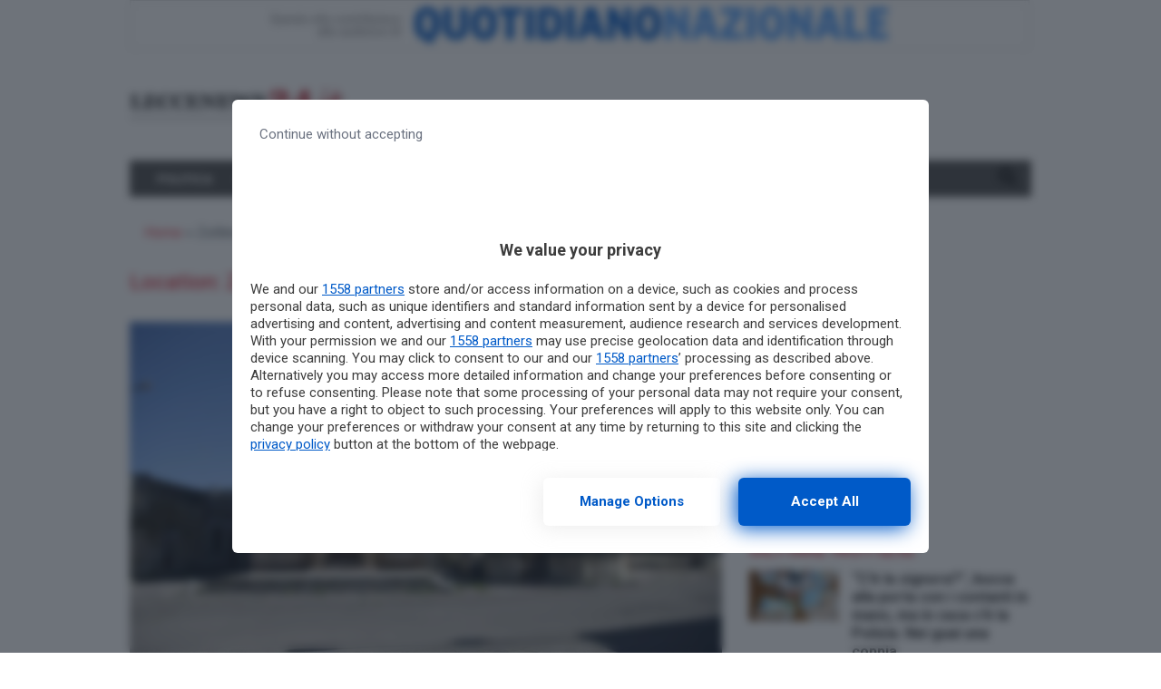

--- FILE ---
content_type: text/html; charset=UTF-8
request_url: https://www.leccenews24.it/locations/zollino
body_size: 19344
content:
<!doctype html>
<html lang="it-IT">
<head>
  <meta charset="utf-8">
  <meta http-equiv="x-ua-compatible" content="ie=edge">
  <meta name="viewport" content="width=device-width, initial-scale=1, shrink-to-fit=no">
    
  <meta name='robots' content='index, follow, max-image-preview:large, max-snippet:-1, max-video-preview:-1' />
	<style>img:is([sizes="auto" i], [sizes^="auto," i]) { contain-intrinsic-size: 3000px 1500px }</style>
	
	<!-- This site is optimized with the Yoast SEO plugin v26.3 - https://yoast.com/wordpress/plugins/seo/ -->
	<title>Notizie riguardo Zollino, tutte le notizie riguardo Zollino, di Leccenews24</title>
<link data-rocket-prefetch href="https://fonts.googleapis.com" rel="dns-prefetch">
<link data-rocket-prefetch href="https://www.googletagmanager.com" rel="dns-prefetch">
<link data-rocket-prefetch href="https://www.google-analytics.com" rel="dns-prefetch">
<link data-rocket-prefetch href="https://cdn-gl.imrworldwide.com" rel="dns-prefetch">
<link data-rocket-prefetch href="https://sb.scorecardresearch.com" rel="dns-prefetch">
<link data-rocket-prefetch href="https://cmp.pubtech.ai" rel="dns-prefetch">
<link data-rocket-prefetch href="https://adv.rtbuzz.net" rel="dns-prefetch">
<link data-rocket-prefetch href="https://codicebusiness.shinystat.com" rel="dns-prefetch">
<link data-rocket-preload as="style" href="https://fonts.googleapis.com/css?family=Roboto%3A400%2C400i%2C500%2C500i%2C700%2C700i&#038;display=swap" rel="preload">
<link href="https://fonts.googleapis.com/css?family=Roboto%3A400%2C400i%2C500%2C500i%2C700%2C700i&#038;display=swap" media="print" onload="this.media=&#039;all&#039;" rel="stylesheet">
<noscript><link rel="stylesheet" href="https://fonts.googleapis.com/css?family=Roboto%3A400%2C400i%2C500%2C500i%2C700%2C700i&#038;display=swap"></noscript><link rel="preload" data-rocket-preload as="image" href="https://www.leccenews24.it/wp-content/uploads/2017/10/18151329/imm-yoga-213x120.jpg" fetchpriority="high">
	<link rel="canonical" href="https://www.leccenews24.it/locations/zollino" />
	<link rel="next" href="https://www.leccenews24.it/locations/zollino/page/2" />
	<meta property="og:locale" content="it_IT" />
	<meta property="og:type" content="article" />
	<meta property="og:title" content="Notizie riguardo Zollino, tutte le notizie riguardo Zollino, di Leccenews24" />
	<meta property="og:url" content="https://www.leccenews24.it/locations/zollino" />
	<meta property="og:site_name" content="Leccenews24" />
	<meta name="twitter:card" content="summary_large_image" />
	<script type="application/ld+json" class="yoast-schema-graph">{"@context":"https://schema.org","@graph":[{"@type":"CollectionPage","@id":"https://www.leccenews24.it/locations/zollino","url":"https://www.leccenews24.it/locations/zollino","name":"Notizie riguardo Zollino, tutte le notizie riguardo Zollino, di Leccenews24","isPartOf":{"@id":"https://www.leccenews24.it/#website"},"primaryImageOfPage":{"@id":"https://www.leccenews24.it/locations/zollino#primaryimage"},"image":{"@id":"https://www.leccenews24.it/locations/zollino#primaryimage"},"thumbnailUrl":"https://www.leccenews24.it/wp-content/uploads/2017/07/31153750/anna-zollino.jpg","breadcrumb":{"@id":"https://www.leccenews24.it/locations/zollino#breadcrumb"},"inLanguage":"it-IT"},{"@type":"ImageObject","inLanguage":"it-IT","@id":"https://www.leccenews24.it/locations/zollino#primaryimage","url":"https://www.leccenews24.it/wp-content/uploads/2017/07/31153750/anna-zollino.jpg","contentUrl":"https://www.leccenews24.it/wp-content/uploads/2017/07/31153750/anna-zollino.jpg","width":980,"height":654},{"@type":"BreadcrumbList","@id":"https://www.leccenews24.it/locations/zollino#breadcrumb","itemListElement":[{"@type":"ListItem","position":1,"name":"Home","item":"https://www.leccenews24.it/"},{"@type":"ListItem","position":2,"name":"Zollino"}]},{"@type":"WebSite","@id":"https://www.leccenews24.it/#website","url":"https://www.leccenews24.it/","name":"Leccenews24","description":"","potentialAction":[{"@type":"SearchAction","target":{"@type":"EntryPoint","urlTemplate":"https://www.leccenews24.it/?s={search_term_string}"},"query-input":{"@type":"PropertyValueSpecification","valueRequired":true,"valueName":"search_term_string"}}],"inLanguage":"it-IT"}]}</script>
	<!-- / Yoast SEO plugin. -->


<link rel='dns-prefetch' href='//fonts.googleapis.com' />
<link rel='dns-prefetch' href='//use.fontawesome.com' />
<link href='https://fonts.gstatic.com' crossorigin rel='preconnect' />
<link rel='stylesheet' id='wp-block-library-css' href='https://www.leccenews24.it/wp-includes/css/dist/block-library/style.min.css?ver=6.8.3' type='text/css' media='all' />
<style id='classic-theme-styles-inline-css' type='text/css'>
/*! This file is auto-generated */
.wp-block-button__link{color:#fff;background-color:#32373c;border-radius:9999px;box-shadow:none;text-decoration:none;padding:calc(.667em + 2px) calc(1.333em + 2px);font-size:1.125em}.wp-block-file__button{background:#32373c;color:#fff;text-decoration:none}
</style>
<style id='global-styles-inline-css' type='text/css'>
:root{--wp--preset--aspect-ratio--square: 1;--wp--preset--aspect-ratio--4-3: 4/3;--wp--preset--aspect-ratio--3-4: 3/4;--wp--preset--aspect-ratio--3-2: 3/2;--wp--preset--aspect-ratio--2-3: 2/3;--wp--preset--aspect-ratio--16-9: 16/9;--wp--preset--aspect-ratio--9-16: 9/16;--wp--preset--color--black: #000000;--wp--preset--color--cyan-bluish-gray: #abb8c3;--wp--preset--color--white: #ffffff;--wp--preset--color--pale-pink: #f78da7;--wp--preset--color--vivid-red: #cf2e2e;--wp--preset--color--luminous-vivid-orange: #ff6900;--wp--preset--color--luminous-vivid-amber: #fcb900;--wp--preset--color--light-green-cyan: #7bdcb5;--wp--preset--color--vivid-green-cyan: #00d084;--wp--preset--color--pale-cyan-blue: #8ed1fc;--wp--preset--color--vivid-cyan-blue: #0693e3;--wp--preset--color--vivid-purple: #9b51e0;--wp--preset--gradient--vivid-cyan-blue-to-vivid-purple: linear-gradient(135deg,rgba(6,147,227,1) 0%,rgb(155,81,224) 100%);--wp--preset--gradient--light-green-cyan-to-vivid-green-cyan: linear-gradient(135deg,rgb(122,220,180) 0%,rgb(0,208,130) 100%);--wp--preset--gradient--luminous-vivid-amber-to-luminous-vivid-orange: linear-gradient(135deg,rgba(252,185,0,1) 0%,rgba(255,105,0,1) 100%);--wp--preset--gradient--luminous-vivid-orange-to-vivid-red: linear-gradient(135deg,rgba(255,105,0,1) 0%,rgb(207,46,46) 100%);--wp--preset--gradient--very-light-gray-to-cyan-bluish-gray: linear-gradient(135deg,rgb(238,238,238) 0%,rgb(169,184,195) 100%);--wp--preset--gradient--cool-to-warm-spectrum: linear-gradient(135deg,rgb(74,234,220) 0%,rgb(151,120,209) 20%,rgb(207,42,186) 40%,rgb(238,44,130) 60%,rgb(251,105,98) 80%,rgb(254,248,76) 100%);--wp--preset--gradient--blush-light-purple: linear-gradient(135deg,rgb(255,206,236) 0%,rgb(152,150,240) 100%);--wp--preset--gradient--blush-bordeaux: linear-gradient(135deg,rgb(254,205,165) 0%,rgb(254,45,45) 50%,rgb(107,0,62) 100%);--wp--preset--gradient--luminous-dusk: linear-gradient(135deg,rgb(255,203,112) 0%,rgb(199,81,192) 50%,rgb(65,88,208) 100%);--wp--preset--gradient--pale-ocean: linear-gradient(135deg,rgb(255,245,203) 0%,rgb(182,227,212) 50%,rgb(51,167,181) 100%);--wp--preset--gradient--electric-grass: linear-gradient(135deg,rgb(202,248,128) 0%,rgb(113,206,126) 100%);--wp--preset--gradient--midnight: linear-gradient(135deg,rgb(2,3,129) 0%,rgb(40,116,252) 100%);--wp--preset--font-size--small: 13px;--wp--preset--font-size--medium: 20px;--wp--preset--font-size--large: 36px;--wp--preset--font-size--x-large: 42px;--wp--preset--spacing--20: 0.44rem;--wp--preset--spacing--30: 0.67rem;--wp--preset--spacing--40: 1rem;--wp--preset--spacing--50: 1.5rem;--wp--preset--spacing--60: 2.25rem;--wp--preset--spacing--70: 3.38rem;--wp--preset--spacing--80: 5.06rem;--wp--preset--shadow--natural: 6px 6px 9px rgba(0, 0, 0, 0.2);--wp--preset--shadow--deep: 12px 12px 50px rgba(0, 0, 0, 0.4);--wp--preset--shadow--sharp: 6px 6px 0px rgba(0, 0, 0, 0.2);--wp--preset--shadow--outlined: 6px 6px 0px -3px rgba(255, 255, 255, 1), 6px 6px rgba(0, 0, 0, 1);--wp--preset--shadow--crisp: 6px 6px 0px rgba(0, 0, 0, 1);}:where(.is-layout-flex){gap: 0.5em;}:where(.is-layout-grid){gap: 0.5em;}body .is-layout-flex{display: flex;}.is-layout-flex{flex-wrap: wrap;align-items: center;}.is-layout-flex > :is(*, div){margin: 0;}body .is-layout-grid{display: grid;}.is-layout-grid > :is(*, div){margin: 0;}:where(.wp-block-columns.is-layout-flex){gap: 2em;}:where(.wp-block-columns.is-layout-grid){gap: 2em;}:where(.wp-block-post-template.is-layout-flex){gap: 1.25em;}:where(.wp-block-post-template.is-layout-grid){gap: 1.25em;}.has-black-color{color: var(--wp--preset--color--black) !important;}.has-cyan-bluish-gray-color{color: var(--wp--preset--color--cyan-bluish-gray) !important;}.has-white-color{color: var(--wp--preset--color--white) !important;}.has-pale-pink-color{color: var(--wp--preset--color--pale-pink) !important;}.has-vivid-red-color{color: var(--wp--preset--color--vivid-red) !important;}.has-luminous-vivid-orange-color{color: var(--wp--preset--color--luminous-vivid-orange) !important;}.has-luminous-vivid-amber-color{color: var(--wp--preset--color--luminous-vivid-amber) !important;}.has-light-green-cyan-color{color: var(--wp--preset--color--light-green-cyan) !important;}.has-vivid-green-cyan-color{color: var(--wp--preset--color--vivid-green-cyan) !important;}.has-pale-cyan-blue-color{color: var(--wp--preset--color--pale-cyan-blue) !important;}.has-vivid-cyan-blue-color{color: var(--wp--preset--color--vivid-cyan-blue) !important;}.has-vivid-purple-color{color: var(--wp--preset--color--vivid-purple) !important;}.has-black-background-color{background-color: var(--wp--preset--color--black) !important;}.has-cyan-bluish-gray-background-color{background-color: var(--wp--preset--color--cyan-bluish-gray) !important;}.has-white-background-color{background-color: var(--wp--preset--color--white) !important;}.has-pale-pink-background-color{background-color: var(--wp--preset--color--pale-pink) !important;}.has-vivid-red-background-color{background-color: var(--wp--preset--color--vivid-red) !important;}.has-luminous-vivid-orange-background-color{background-color: var(--wp--preset--color--luminous-vivid-orange) !important;}.has-luminous-vivid-amber-background-color{background-color: var(--wp--preset--color--luminous-vivid-amber) !important;}.has-light-green-cyan-background-color{background-color: var(--wp--preset--color--light-green-cyan) !important;}.has-vivid-green-cyan-background-color{background-color: var(--wp--preset--color--vivid-green-cyan) !important;}.has-pale-cyan-blue-background-color{background-color: var(--wp--preset--color--pale-cyan-blue) !important;}.has-vivid-cyan-blue-background-color{background-color: var(--wp--preset--color--vivid-cyan-blue) !important;}.has-vivid-purple-background-color{background-color: var(--wp--preset--color--vivid-purple) !important;}.has-black-border-color{border-color: var(--wp--preset--color--black) !important;}.has-cyan-bluish-gray-border-color{border-color: var(--wp--preset--color--cyan-bluish-gray) !important;}.has-white-border-color{border-color: var(--wp--preset--color--white) !important;}.has-pale-pink-border-color{border-color: var(--wp--preset--color--pale-pink) !important;}.has-vivid-red-border-color{border-color: var(--wp--preset--color--vivid-red) !important;}.has-luminous-vivid-orange-border-color{border-color: var(--wp--preset--color--luminous-vivid-orange) !important;}.has-luminous-vivid-amber-border-color{border-color: var(--wp--preset--color--luminous-vivid-amber) !important;}.has-light-green-cyan-border-color{border-color: var(--wp--preset--color--light-green-cyan) !important;}.has-vivid-green-cyan-border-color{border-color: var(--wp--preset--color--vivid-green-cyan) !important;}.has-pale-cyan-blue-border-color{border-color: var(--wp--preset--color--pale-cyan-blue) !important;}.has-vivid-cyan-blue-border-color{border-color: var(--wp--preset--color--vivid-cyan-blue) !important;}.has-vivid-purple-border-color{border-color: var(--wp--preset--color--vivid-purple) !important;}.has-vivid-cyan-blue-to-vivid-purple-gradient-background{background: var(--wp--preset--gradient--vivid-cyan-blue-to-vivid-purple) !important;}.has-light-green-cyan-to-vivid-green-cyan-gradient-background{background: var(--wp--preset--gradient--light-green-cyan-to-vivid-green-cyan) !important;}.has-luminous-vivid-amber-to-luminous-vivid-orange-gradient-background{background: var(--wp--preset--gradient--luminous-vivid-amber-to-luminous-vivid-orange) !important;}.has-luminous-vivid-orange-to-vivid-red-gradient-background{background: var(--wp--preset--gradient--luminous-vivid-orange-to-vivid-red) !important;}.has-very-light-gray-to-cyan-bluish-gray-gradient-background{background: var(--wp--preset--gradient--very-light-gray-to-cyan-bluish-gray) !important;}.has-cool-to-warm-spectrum-gradient-background{background: var(--wp--preset--gradient--cool-to-warm-spectrum) !important;}.has-blush-light-purple-gradient-background{background: var(--wp--preset--gradient--blush-light-purple) !important;}.has-blush-bordeaux-gradient-background{background: var(--wp--preset--gradient--blush-bordeaux) !important;}.has-luminous-dusk-gradient-background{background: var(--wp--preset--gradient--luminous-dusk) !important;}.has-pale-ocean-gradient-background{background: var(--wp--preset--gradient--pale-ocean) !important;}.has-electric-grass-gradient-background{background: var(--wp--preset--gradient--electric-grass) !important;}.has-midnight-gradient-background{background: var(--wp--preset--gradient--midnight) !important;}.has-small-font-size{font-size: var(--wp--preset--font-size--small) !important;}.has-medium-font-size{font-size: var(--wp--preset--font-size--medium) !important;}.has-large-font-size{font-size: var(--wp--preset--font-size--large) !important;}.has-x-large-font-size{font-size: var(--wp--preset--font-size--x-large) !important;}
:where(.wp-block-post-template.is-layout-flex){gap: 1.25em;}:where(.wp-block-post-template.is-layout-grid){gap: 1.25em;}
:where(.wp-block-columns.is-layout-flex){gap: 2em;}:where(.wp-block-columns.is-layout-grid){gap: 2em;}
:root :where(.wp-block-pullquote){font-size: 1.5em;line-height: 1.6;}
</style>
<link rel='stylesheet' id='gn-frontend-gnfollow-style-css' href='https://www.leccenews24.it/wp-content/plugins/gn-publisher/assets/css/gn-frontend-gnfollow.min.css?ver=1.5.24' type='text/css' media='all' />
<link data-minify="1" rel='stylesheet' id='sage/main.css-css' href='https://www.leccenews24.it/wp-content/cache/min/1/wp-content/themes/localmente/dist/styles/main.css?ver=1762729695' type='text/css' media='all' />

<link data-minify="1" rel='stylesheet' id='css-awesomeall-css' href='https://www.leccenews24.it/wp-content/cache/min/1/releases/v5.6.3/css/all.css?ver=1762729695' type='text/css' media='all' />
<link data-minify="1" rel='stylesheet' id='css-custom-css' href='https://www.leccenews24.it/wp-content/cache/min/1/wp-content/themes/agrigentooggi/resources/assets/styles/custom.css?ver=1762729695' type='text/css' media='all' />
<script type="text/javascript" src="https://www.leccenews24.it/wp-includes/js/jquery/jquery.min.js?ver=3.7.1" id="jquery-core-js" data-rocket-defer defer></script>
<script type="text/javascript" src="https://www.leccenews24.it/wp-includes/js/jquery/jquery-migrate.min.js?ver=3.4.1" id="jquery-migrate-js" data-rocket-defer defer></script>
<script type="application/ld+json">
{
    "@context": "http:\/\/schema.org\/",
    "@type": "WebPage",
    "description": "",
    "url": "https:\/\/www.leccenews24.it"
}
</script><link rel="icon" href="https://www.leccenews24.it/wp-content/uploads/2021/09/cropped-d3b59dc0-4599-4f4d-a405-5786ddc962bb-32x32.jpg" sizes="32x32" />
<link rel="icon" href="https://www.leccenews24.it/wp-content/uploads/2021/09/cropped-d3b59dc0-4599-4f4d-a405-5786ddc962bb-192x192.jpg" sizes="192x192" />
<link rel="apple-touch-icon" href="https://www.leccenews24.it/wp-content/uploads/2021/09/cropped-d3b59dc0-4599-4f4d-a405-5786ddc962bb-180x180.jpg" />
<meta name="msapplication-TileImage" content="https://www.leccenews24.it/wp-content/uploads/2021/09/cropped-d3b59dc0-4599-4f4d-a405-5786ddc962bb-270x270.jpg" />
		<style type="text/css" id="wp-custom-css">
			@media(max-width:999.98px){
	.d-md-none{
	display:none !important
	}
}

.social-share .d-md-none{
	display:inline-block !important
}@media (max-width:477.98px){
	.pt-Lq8 .pt-uvo .pt-rAv .pt-gGJ{
		max-height:180px;
	}
}		</style>
		<noscript><style id="rocket-lazyload-nojs-css">.rll-youtube-player, [data-lazy-src]{display:none !important;}</style></noscript>  
  <script>
  //Static Queue Snippet
  ! function(t, n) {
    t[n] = t[n] || {
        nlsQ: function(e, o, c, r, s, i) {
            return s = t.document, r = s.createElement("script"), r.async = 1, r.src =
                ("http:" === t.location.protocol ? "http:" : "https:") + "//cdn-gl.imrworldwide.com/conf/" +
                e + ".js#name=" + o + "&ns=" + n, i = s.getElementsByTagName("script")[0],
                i.parentNode.insertBefore(r, i), t[n][o] = t[n][o] || {
                    g: c || {},
                    ggPM: function(e, c, r, s, i) {
                        (t[n][o].q = t[n][o].q || []).push([e, c, r, s, i])
                    }
                }, t[n][o]}}}
  (window, "NOLBUNDLE");

  // SDK Initialization
  var nSdkInstance = NOLBUNDLE.nlsQ("PF63EEC23-CFFF-46C7-A53D-46640E50C84F", "nlsnInstance", {
  });      // Content Metadata 
    var nielsenMetadata = {
    type: 'static', 
    assetid: 'post-',
    section: 'Leccenews24_BRW'
    };

        //Event 'staticstart' Call
      nSdkInstance.ggPM("staticstart", nielsenMetadata);
  </script>
  
              <script async data-cfasync='false' type='text/javascript' src='https://cmp.pubtech.ai/189/pubtech-cmp-v2.js'></script>
<style>#rtbuzz_Inimage_23305,#rtbuzz_Interstitial_21299,#rtbuzz_Skin,#rtbuzz_VIP_21361,#rtbuzz_sticky_10085{line-height:0}@media only screen and (max-width:970px){#rtbuzz_BTF1mobile_21347,#rtbuzz_BTF2mobile_21349,#rtbuzz_BTF3mobile_21351,#rtbuzz_bottommobile_21353,#rtbuzz_boxtop_21355,#rtbuzz_topmobile_10082{min-height:250px;margin:15px 0}#rtbuzz_middlemobile_21345{min-height:400px;margin:15px 0}}@media only screen and (min-width:971px){#rtbuzz_bottomright,#rtbuzz_insidepostmiddle,#rtbuzz_insideposttop,#rtbuzz_masthead,#rtbuzz_middleright,#rtbuzz_topright{min-height:250px;margin:15px 0}}</style>
<script src="https://adv.rtbuzz.net/w2813.js" async></script>
<script>window.RTBuzz=window.RTBuzz||{},window.RTBuzz.cmd=window.RTBuzz.cmd||[];</script>

<!-- BEGIN requireConsent -->
<script>
window.onConsent = window.onConsent || {};
onConsent.script = function (src, async, attributes) {
    return function () {
        var s = document.createElement('script');
        s.setAttribute('src', src);
        !!async && s.setAttribute('async', async);
        for (var attribute in attributes) {
            if (attributes.hasOwnProperty(attribute)) {
                s.setAttribute(attribute, attributes[attribute]);
            }
        }
        document.head.appendChild(s);
    }
}
onConsent.iframe = function(placeholderId, src, attributes) {
    return function() {
        var placeholder = document.getElementById(placeholderId);
        var iframe = document.createElement('iframe');
        iframe.setAttribute('src', src);
        for (var attribute in attributes) {
            if (attributes.hasOwnProperty(attribute)) {
                iframe.setAttribute(attribute, attributes[attribute]);
            }
        }
        placeholder.parentElement.replaceChild(iframe, placeholder);
    }
}
onConsent.handler = function (scopeName) {
    if (scopeName in window.onConsent) {
        window.onConsent[scopeName].handler();
    } else {
        console.log('Consent scope ' + scopeName + ' not defined');
    }
}
onConsent.addScope = function (scopeName) {
    onConsent[scopeName] = onConsent[scopeName] || {
        cmd: [],
        handler: function() {
            var _holdForConsent = window.onConsent[scopeName].cmd;
            for (var i = 0; i < _holdForConsent.length; i++) {
                if (typeof _holdForConsent[i] === 'function') _holdForConsent[i]();
            }
            _holdForConsent = [];
            window.onConsent[scopeName].cmd = {
                push: function (cmd) {
                    if (typeof cmd === 'function') cmd();
                }
            }
        }
    }
}
onConsent.addScope('adv');
</script>
<!-- END requireConsent -->

<!-- Google Tag Manager -->
<script>(function(w,d,s,l,i){w[l]=w[l]||[];w[l].push({'gtm.start':
new Date().getTime(),event:'gtm.js'});var f=d.getElementsByTagName(s)[0],
j=d.createElement(s),dl=l!='dataLayer'?'&l='+l:'';j.async=true;j.src=
'https://www.googletagmanager.com/gtm.js?id='+i+dl;f.parentNode.insertBefore(j,f);
})(window,document,'script','dataLayer','GTM-MQ7TJ7Z');</script>
<!-- End Google Tag Manager -->

<script type="text/javascript">
	var __pub_tech_cmp_on_consent_queue = __pub_tech_cmp_on_consent_queue || [];
	var consentGiven = false;
	__pub_tech_cmp_on_consent_queue.push((consentStrings, consentObject, publisherConsentObject) => {
	    let purposeRequired;
	    const purposeIdRequired = [1,2,7,9,10];
	    purposeIdRequired.forEach(id => {
	        purposeRequired = (consentObject.purposeConsents.has(id) === true && purposeRequired !== false) ? true : false;
	    })
	
	    if(purposeRequired) {
	        consentGiven = true;
	        googletag.cmd.push(function() {
	        	googletag.pubads().refresh();
	        });
	        onConsent.handler('adv');
	    }
	
	});
	
	function cn_cookies_accepted() {
	    return consentGiven;
	}
	
	
	function isConsentGiven() {
	    return consentGiven;
	}
</script>

<script>onConsent.adv.cmd.push(onConsent.script('https://www.googletagservices.com/tag/js/gpt.js', 'async'));</script>

<script type="text/javascript">
    var googletag = googletag || {};
    googletag.cmd = googletag.cmd || [];

    function isQNLDevice(device) {
        var w1 = window.innerWidth;
        var w2 = document.documentElement.clientWidth;
        var w3 = window.outerWidth;
        var w = 1024;
        if (w1 && w1 != w) w = w1;
        else if (w2 && w2 != w) w = w2;
        else if (w3 && w3 != w) w = w3;
        var mobileCondition = w < 768;
        return device.match(/\bmobile\b/i) ? mobileCondition : !mobileCondition;
    }
</script>
<script type="text/javascript">
    googletag.cmd.push(function() {
     
googletag.defineSlot('/1010125/QN-Local/LecceNews24/Ros/300x250-600', [[300, 250], [300, 600]], 'div-gpt-ad-1472810647209-0').addService(googletag.pubads());
            googletag.defineSlot('/1010125/QN-Local/LecceNews24/Ros/728x90-Skin', [728, 90], 'div-gpt-ad-1490350047855-0').addService(googletag.pubads());
            googletag.defineSlot('/1010125/QN-Local/LecceNews24/Ros/Masthead', [[990, 60], [970, 250], [990, 90], [990, 250]], 'div-gpt-ad-1490350047855-1').addService(googletag.pubads());
            googletag.defineSlot('/1010125/QN-Local/LecceNews24/Ros/300x250-600', [[300, 250], [300, 600]], 'div-gpt-ad-1490350047855-3').addService(googletag.pubads());
            googletag.defineSlot('/142251687/300x250_pos1_ros_leccenews24', [300, 250], 'div-gpt-ad-1498557333018-2').addService(googletag.pubads());
            googletag.defineSlot('/142251687/300x250_pos2_ros_leccenews24', [300, 250], 'div-gpt-ad-1498557333018-6').addService(googletag.pubads());
            googletag.defineSlot('/142251687/684x120_pos1_ros_leccenews24', [653, 120], 'div-gpt-ad-1498557333018-9').addService(googletag.pubads());
            googletag.defineSlot('/142251687/684x120_pos2_ros_leccenews24', [653, 120], 'div-gpt-ad-1498557333018-11').addService(googletag.pubads());
            googletag.defineSlot('/142251687/684x120_pos3_ros_leccenews24', [653, 120], 'div-gpt-ad-1498557333018-13').addService(googletag.pubads());
            googletag.defineSlot('/142251687/leaderboard_ros_leccenews24', [728, 90], 'div-gpt-ad-1498557333018-19').addService(googletag.pubads());
            googletag.defineSlot('/142251687/pushbar_pos1_ros_leccenews24', [[990, 250], [990, 90], [970, 250]], 'div-gpt-ad-1498557333018-21').addService(googletag.pubads());
            googletag.defineSlot('/142251687/pushbar_pos2_ros_leccenews24', [[990, 250], [990, 90], [970, 250]], 'div-gpt-ad-1498557333018-23').addService(googletag.pubads());
 googletag.defineOutOfPageSlot('/142251687/overlay_home_Leccenews24', 'div-gpt-ad-1510930919284-0').addService(googletag.pubads());

        var dfp_k = window["dfp_targeting"] || {};
        for (var k in dfp_k) googletag.pubads().setTargeting(k, dfp_k[k]);
        googletag.pubads().disableInitialLoad();
		googletag.pubads().enableSingleRequest();
        // googletag.pubads().collapseEmptyDivs();
        googletag.enableServices();
    });
</script>
        
  <style id="rocket-lazyrender-inline-css">[data-wpr-lazyrender] {content-visibility: auto;}</style><meta name="generator" content="WP Rocket 3.20.1.2" data-wpr-features="wpr_defer_js wpr_minify_js wpr_lazyload_iframes wpr_preconnect_external_domains wpr_automatic_lazy_rendering wpr_oci wpr_image_dimensions wpr_minify_css wpr_preload_links wpr_desktop" /></head>
<body class="archive tax-locations term-zollino term-22694 wp-theme-localmenteresources wp-child-theme-agrigentooggiresources sidebar-primary app-data index-data archive-data taxonomy-data taxonomy-locations-data taxonomy-locations-zollino-data">
                    
    
    
    <div  id="wrapper" class="container main-container pr-0 pl-0">
        <header  class="banner">
    <div  class="container">

        <div class="row">
            <div class="sidebar-header col-12 d-flex flex-wrap">
                <section class="widget_text widget custom_html-24 widget_custom_html"><div class="textwidget custom-html-widget"><img width="992" height="55" style="display:block;margin-bottom:1rem;width: 100%;" src="https://www.leccenews24.it/wp-content/uploads/2022/03/banner.jpg" class="d-lg-block d-md-none"/></div></section>            </div>
        </div>        
        
                    <div class="row d-flex flex-column flex-md-row justify-content-between align-items-center">
        <div class="col-lg-3 logo pr-0 d-none d-lg-block">
                                 <a href="https://www.leccenews24.it" title="Leccenews24">
                        <img width="338" height="51" class="img-fluid" src="https://www.leccenews24.it/wp-content/uploads/2018/09/25113025/logo_top.png" alt=""/>
                    </a>
                    </div>
        <div class="col-lg-9 leaderboard d-flex justify-content-end">
                            <div class="lb-desktop">
                    <!-- /142251687/leaderboard_ros_leccenews24 -->
<div id='div-gpt-ad-1498557333018-19' style='height:90px; width:728px;'>
<script>
googletag.cmd.push(function() { googletag.display('div-gpt-ad-1498557333018-19'); });
</script>
</div>                </div>
                    </div>
    </div>

    <div class="banner-above-menu desktop mb-3">
        <!-- Interstitial_21299-->
<div id="rtbuzz_Interstitial_21299"></div><script> window.RTBuzz.cmd.push("Interstitial_21299");</script>

<!-- VIP_21361-->
<div id="rtbuzz_VIP_21361"></div><script> window.RTBuzz.cmd.push("VIP_21361");</script>

<!-- sticky_10085-->
<div id="rtbuzz_sticky_10085"></div><script> window.RTBuzz.cmd.push("sticky_10085");</script>    </div>


        
        
        <nav class="navbar navbar-expand-lg navbar-light bg-light mt-3 mb-3">
            <div class="mobile-header d-flex flex-row d-lg-none justify-content-between align-items-center">
                <div class="logo">
                                             <a href="https://www.leccenews24.it" title="Leccenews24">
                            <img width="338" height="51" class="img-fluid" src="https://www.leccenews24.it/wp-content/uploads/2018/09/25113034/logo_top1.png" alt=""/>
                        </a>
                                    </div>
                <div>
                    <button class="navbar-toggler mr-2" type="button" data-toggle="collapse" data-target="#bs4navbar" aria-controls="bs4navbar" aria-expanded="false" aria-label="Toggle navigation">
                        <span class="navbar-toggler-icon"></span>
                    </button>
                    <a data-toggle="collapse" href="#collapseExample" role="button" aria-expanded="false" aria-controls="collapseExample" class="search-icon-container">
                        <i class="fas fa-search search-icon"></i>
                    </a>
                </div>
            </div>
            
            <div id="bs4navbar" class="collapse navbar-collapse"><ul id="menu-main-menu" class="navbar-nav mr-auto"><li id="menu-item-316904" class="menu-item menu-item-type-custom menu-item-object-custom menu-item-316904 nav-item"><a href="/politica" class="nav-link">POLITICA</a></li>
<li id="menu-item-316905" class="menu-item menu-item-type-custom menu-item-object-custom menu-item-316905 nav-item"><a href="/cronaca" class="nav-link">CRONACA</a></li>
<li id="menu-item-342977" class="menu-item menu-item-type-taxonomy menu-item-object-category menu-item-342977 nav-item"><a href="https://www.leccenews24.it/category/attualita" class="nav-link">ATTUALITÀ</a></li>
<li id="menu-item-316907" class="menu-item menu-item-type-custom menu-item-object-custom menu-item-316907 nav-item"><a href="/turismo" class="nav-link">TURISMO</a></li>
<li id="menu-item-316908" class="menu-item menu-item-type-custom menu-item-object-custom menu-item-316908 nav-item"><a href="/sport" class="nav-link">SPORT</a></li>
<li id="menu-item-316909" class="menu-item menu-item-type-custom menu-item-object-custom menu-item-316909 nav-item"><a href="/cultura-spettacoli" class="nav-link">CULTURA &#038; SPETTACOLI</a></li>
<li id="menu-item-316877" class="menu-item menu-item-type-post_type menu-item-object-page menu-item-316877 nav-item"><a href="https://www.leccenews24.it/elenco-comuni-puglia-salento" class="nav-link">LOCALITÀ</a></li>
</ul></div>

            <a data-toggle="collapse" href="#collapseExample" role="button" aria-expanded="false" aria-controls="collapseExample" class="search-icon-container">
                <i class="fas fa-search search-icon d-none d-lg-block"></i>
            </a>
        </nav>

        <div class="collapse" id="collapseExample">
            <div class="header-search border p-2 mb-3">
                <form class="form-inline" id="searchform" method="get" action="https://www.leccenews24.it/">
    <div class="input-group">
        <input type="text" class="form-control" name="s" placeholder="Cerca" value="">
        <div class="input-group-append">
        <input class="btn btn-primary" type="submit" value="Cerca">
        </div>
    </div>
</form>            </div>
        </div>

        
                    <nav class="breadcrumbs" aria-label="breadcrumb"><span><span><a href="https://www.leccenews24.it/">Home</a></span> » <span class="breadcrumb_last" aria-current="page">Zollino</span></span></nav>        
                                    <div class="banner-under-menu desktop mb-3 d-none d-lg-block">
                    <center>
<!-- boxtop_21355-->
<div id="rtbuzz_boxtop_21355"></div><script> window.RTBuzz.cmd.push("boxtop_21355");</script>

<!-- /1010125/QN-Local/LecceNews24/Ros/Masthead -->
<div id='div-gpt-ad-1490350047855-1'>
<script>
googletag.cmd.push(function() { googletag.display('div-gpt-ad-1490350047855-1'); });
</script>
</div>
</center>                </div>

            
                
    </div>
</header>

        <div  class="wrap container" role="document">
            <div  class="content  row d-md-flex flex-wrap ">
                <main class="main  col-lg-8 mb-5 mb-lg-0 ">
                  <div class="page-header">
    <h1>Location: <span>Zollino</span></h1>

</div>

  
  <article class="two-third-single-news mb-5 post-394525 post type-post status-publish format-standard has-post-thumbnail hentry category-politica tag-elezioni-amministrative locations-zollino">
                            <a class="image-link" href="https://www.leccenews24.it/politica/sindaco-zollino-elezioni-amministrative.htm" title="Zollino sceglie il cambiamento, Catalano nuovo Sindaco">
                    <img width="653" height="367" src="https://www.leccenews24.it/wp-content/uploads/2017/07/31153750/anna-zollino-653x367.jpg" class=" img-fluid wp-post-image" alt="" decoding="async" fetchpriority="high" />                </a>
            
            <div class="two-third-single-news--text">
                <div class="info-data">
                                        <a class="category" href="https://www.leccenews24.it/category/politica">
                        Politica
                    </a>
                    <span class="separator">/</span>
                    <span class="date">10 Giugno 2024 20:12</span>
                </div>

                                    <h2><a href="https://www.leccenews24.it/politica/sindaco-zollino-elezioni-amministrative.htm">Zollino sceglie il cambiamento, Catalano nuovo Sindaco</a></h2>
                
                                    <p class="widget-excerpt has-excerpt">Il sindaco uscente non tenta la riconferma: a guidare la lista civica legata all’amministrazione Chiga c’è Francesco Ferente, sfidato da Edoardo Calò, sinora consigliere d’opposizione.</p>
                
                            </div><!-- ./wide-text -->
        </article>
    
                                <div class="adv-loop mb-3">
                <!-- /142251687/684x120_pos1_ros_leccenews24 -->
<div id='div-gpt-ad-1498557333018-9' style='height:120px; width:653px;'>
<script>
googletag.cmd.push(function() { googletag.display('div-gpt-ad-1498557333018-9'); });
</script>
</div>
            </div>
                          <article class="two-third-list  post-526511 post type-post status-publish format-standard has-post-thumbnail hentry category-attualita tag-imprese-salentine locations-zollino" >
            <div class="row">
                <div class="two-third-list--image col-sm-4 mb-3 mb-md-0">
                                            <img width="213" height="120" src="https://www.leccenews24.it/wp-content/uploads/2024/02/2-155-213x120.jpg" class=" img-fluid wp-post-image" alt="" decoding="async" srcset="https://www.leccenews24.it/wp-content/uploads/2024/02/2-155-213x120.jpg 213w, https://www.leccenews24.it/wp-content/uploads/2024/02/2-155-311x175.jpg 311w" sizes="(max-width: 213px) 100vw, 213px" />                                    </div>

                <div class="two-third-list--text col-sm-8">
                    <div class="info-data">
                                                <a class="category" href="https://www.leccenews24.it/category/attualita">
                            Attualità
                        </a>
                        <span class="separator">/</span>
                        <span class="date">18 Febbraio 2024 12:43</span>
                    </div>

                                            <h2>
                            <a href="https://www.leccenews24.it/attualita/pellegrino-vending-azienda-leader-italia.htm">Distribuzione automatica di bevande e snack. La Pellegrino Vending leader italiano</a>
                        </h2>
                    
                                            <p class="widget-excerpt has-excerpt">Ha sede a Zollino, in provincia di Lecce, l'azienda al primo posto nella top ten delle 100 migliori imprese italiane nel settore Vending.</p>
                    
                    		            <span class="widget-signature">
                        Di 
                                                    <a href="https://www.leccenews24.it/author/editoreleccenews24-it" rel="author" class="fn">
                                Redazione
                            </a>
                        		            </span>
                                    </div>
            </div>
        </article>
    
                  <article class="two-third-list  post-420482 post type-post status-publish format-standard has-post-thumbnail hentry category-cronaca tag-collega tag-condanna tag-stalking locations-zollino" >
            <div class="row">
                <div class="two-third-list--image col-sm-4 mb-3 mb-md-0">
                                            <img width="213" height="120" src="https://www.leccenews24.it/wp-content/uploads/2017/08/01120705/1849316stalking-213x120.jpg" class=" img-fluid wp-post-image" alt="" decoding="async" />                                    </div>

                <div class="two-third-list--text col-sm-8">
                    <div class="info-data">
                                                <a class="category" href="https://www.leccenews24.it/category/cronaca">
                            Cronaca
                        </a>
                        <span class="separator">/</span>
                        <span class="date">6 Febbraio 2020 22:10</span>
                    </div>

                                            <h2>
                            <a href="https://www.leccenews24.it/cronaca/stalking-processo-condanna-collega-lavoro.htm">Perseguitava la collega di lavoro con messaggi osè? Condannato stalker a sei mesi</a>
                        </h2>
                    
                                            <p class="widget-excerpt has-excerpt">Il giudice monocratico ha inflitto la pena di sei mesi, nei confronti di A. P., 49enne di San Cesario di Lecce. La vittima, una 35enne di Zollino, si è costituita parte civile</p>
                    
                    		            <span class="widget-signature">
                        Di 
                                                    <a href="https://www.leccenews24.it/author/onze77gmail-com" rel="author" class="fn">
                                Angelo Centonze
                            </a>
                        		            </span>
                                    </div>
            </div>
        </article>
    
                  <article class="two-third-list  post-394914 post type-post status-publish format-standard has-post-thumbnail hentry category-politica tag-elezioni-amministrative-2019 locations-zollino" >
            <div class="row">
                <div class="two-third-list--image col-sm-4 mb-3 mb-md-0">
                                            <img width="213" height="120" src="https://www.leccenews24.it/wp-content/uploads/2019/02/urne-comunali-213x120.jpg" class=" img-fluid wp-post-image" alt="" decoding="async" loading="lazy" srcset="https://www.leccenews24.it/wp-content/uploads/2019/02/urne-comunali-213x120.jpg 213w, https://www.leccenews24.it/wp-content/uploads/2019/02/urne-comunali-653x367.jpg 653w, https://www.leccenews24.it/wp-content/uploads/2019/02/urne-comunali-311x175.jpg 311w" sizes="auto, (max-width: 213px) 100vw, 213px" />                                    </div>

                <div class="two-third-list--text col-sm-8">
                    <div class="info-data">
                                                <a class="category" href="https://www.leccenews24.it/category/politica">
                            Politica
                        </a>
                        <span class="separator">/</span>
                        <span class="date">27 Maggio 2019 18:58</span>
                    </div>

                                            <h2>
                            <a href="https://www.leccenews24.it/politica/amministrative-2019-edoardo-calo-nuovo-sindaco-zollino.htm">Amministrative 2019. Calò è il nuovo Sindaco. Battuto il competitor Francesco Ferente</a>
                        </h2>
                    
                                            <p class="widget-excerpt has-excerpt">Sarà lui a guidare il piccolo comune della Grecìa salentina. Ha battuto l'avversario con una percentuale del 53,94%, conquistando 7 seggi.</p>
                    
                                    </div>
            </div>
        </article>
    
                                <div class="adv-loop mb-3">
                <center>
<!-- topmobile_10082-->
<div id="rtbuzz_topmobile_10082"></div><script> window.RTBuzz.cmd.push("topmobile_10082");</script>

<!-- /142251687/684x120_pos2_ros_leccenews24 -->
<div id='div-gpt-ad-1498557333018-11' style='height:120px; width:653px;'>
<script>
googletag.cmd.push(function() { googletag.display('div-gpt-ad-1498557333018-11'); });
</script>
</div>
</center>
            </div>
                          <article class="two-third-list  post-358069 post type-post status-publish format-standard has-post-thumbnail hentry category-cronaca tag-morti-anziani locations-zollino" >
            <div class="row">
                <div class="two-third-list--image col-sm-4 mb-3 mb-md-0">
                                            <img width="213" height="120" src="https://www.leccenews24.it/wp-content/uploads/2017/08/02112356/ambulanzamezzofg-1-213x120.jpg" class=" img-fluid wp-post-image" alt="" decoding="async" loading="lazy" />                                    </div>

                <div class="two-third-list--text col-sm-8">
                    <div class="info-data">
                                                <a class="category" href="https://www.leccenews24.it/category/cronaca">
                            Cronaca
                        </a>
                        <span class="separator">/</span>
                        <span class="date">13 Marzo 2018 13:21</span>
                    </div>

                                            <h2>
                            <a href="https://www.leccenews24.it/cronaca/anziano-muore-palestra-zollino.htm">Accusa un malore mentre fa ginnastica posturale, anziano muore in palestra</a>
                        </h2>
                    
                                            <p class="widget-excerpt has-excerpt">Sono stati, purtroppo, inutili i tentativi di rianimare Luigi Marra, 81enne di Soleto. L'anziano è stato colto da un malore mentre stava seguendo i suoi esercizi di ginnastica posturale in una palestra di Zollino.</p>
                    
                    		            <span class="widget-signature">
                        Di 
                                                    <a href="https://www.leccenews24.it/author/editoreleccenews24-it" rel="author" class="fn">
                                Redazione
                            </a>
                        		            </span>
                                    </div>
            </div>
        </article>
    
                  <article class="two-third-list  post-344720 post type-post status-publish format-standard has-post-thumbnail hentry category-salute-benessere tag-corsi-di-formazione locations-zollino" >
            <div class="row">
                <div class="two-third-list--image col-sm-4 mb-3 mb-md-0">
                                            <img fetchpriority="high" width="213" height="120" src="https://www.leccenews24.it/wp-content/uploads/2017/10/18151329/imm-yoga-213x120.jpg" class=" img-fluid wp-post-image" alt="yoga-zollino-formazione" decoding="async" loading="lazy" />                                    </div>

                <div class="two-third-list--text col-sm-8">
                    <div class="info-data">
                                                <a class="category" href="https://www.leccenews24.it/category/salute-benessere">
                            Salute &amp; Benessere
                        </a>
                        <span class="separator">/</span>
                        <span class="date">18 Ottobre 2017 15:35</span>
                    </div>

                                            <h2>
                            <a href="https://www.leccenews24.it/salute-benessere/yoga-salento-formazione-insegnanti-bambini.htm">YIS e AIYB, nel Salento il primo Master di formazione insegnanti yoga per bambini</a>
                        </h2>
                    
                                            <p class="widget-excerpt has-excerpt">YIS e AIYB organizzano a Zollino il primo corso di formazione del Salento destinato agli insegnanti di yoga per bambini. Il Master metodo GiocaYoga, consentirà di accedere alla formazione usufruendo anche del Bonus Docente.</p>
                    
                    		            <span class="widget-signature">
                        Di 
                                                    <a href="https://www.leccenews24.it/author/tiziana-leccenews24gmail-com" rel="author" class="fn">
                                Tiziana Protopapa
                            </a>
                        		            </span>
                                    </div>
            </div>
        </article>
    
                  <article class="two-third-list  post-316803 post type-post status-publish format-standard has-post-thumbnail hentry category-cronaca tag-incendi locations-zollino" >
            <div class="row">
                <div class="two-third-list--image col-sm-4 mb-3 mb-md-0">
                                            <img width="213" height="120" src="https://www.leccenews24.it/wp-content/uploads/2017/08/02131246/img5437-213x120.jpg" class=" img-fluid wp-post-image" alt="" decoding="async" loading="lazy" />                                    </div>

                <div class="two-third-list--text col-sm-8">
                    <div class="info-data">
                                                <a class="category" href="https://www.leccenews24.it/category/cronaca">
                            Cronaca
                        </a>
                        <span class="separator">/</span>
                        <span class="date">23 Luglio 2017 21:56</span>
                    </div>

                                            <h2>
                            <a href="https://www.leccenews24.it/cronaca/muro-di-fuoco-a-pochi-passi-dalla-stazione-paura-a-zollino-in-cenere-due-ettari-di-terreno.htm">Muro di fuoco a pochi passi dalla stazione: paura a Zollino. A Salve in cenere altri venti ettari</a>
                        </h2>
                    
                                            <p class="widget-excerpt has-excerpt">Incendio nel corso della domenica pomeriggio nelle campagne di Zollino: le fiamme hanno lambito anche la stazione ferroviaria del comune grico. Provvidenziale il primo intervento dei residenti della zona e quello dei Vigili del Fuoco.</p>
                    
                    		            <span class="widget-signature">
                        Di 
                                                    <a href="https://www.leccenews24.it/author/editoreleccenews24-it" rel="author" class="fn">
                                Redazione
                            </a>
                        		            </span>
                                    </div>
            </div>
        </article>
    
                                <div class="adv-loop mb-3">
                <center>
<!-- middlemobile_21345-->
<div id="rtbuzz_middlemobile_21345"></div><script> window.RTBuzz.cmd.push("middlemobile_21345");</script>

<!-- /142251687/684x120_pos3_ros_leccenews24 -->
<div id='div-gpt-ad-1498557333018-13' style='height:120px; width:653px;'>
<script>
googletag.cmd.push(function() { googletag.display('div-gpt-ad-1498557333018-13'); });
</script>
</div>
</center>
            </div>
                          <article class="two-third-list  post-316032 post type-post status-publish format-standard has-post-thumbnail hentry category-cultura-spettacoli tag-notte-della-taranta locations-zollino" >
            <div class="row">
                <div class="two-third-list--image col-sm-4 mb-3 mb-md-0">
                                            <img width="213" height="120" src="https://www.leccenews24.it/wp-content/uploads/2017/08/02125245/1010217prove4-213x120.jpg" class=" img-fluid wp-post-image" alt="" decoding="async" loading="lazy" />                                    </div>

                <div class="two-third-list--text col-sm-8">
                    <div class="info-data">
                                                <a class="category" href="https://www.leccenews24.it/category/cultura-spettacoli">
                            Cultura &amp; Spettacoli
                        </a>
                        <span class="separator">/</span>
                        <span class="date">6 Luglio 2017 13:12</span>
                    </div>

                                            <h2>
                            <a href="https://www.leccenews24.it/cultura-spettacoli/taranta-gualazzi-cantero-sul-palco-di-melpignano-tra-gli-ospiti-anche-gerry-leonard.htm">Taranta, Gualazzi: &#8216;Canter&ograve; sul palco di Melpignano&#8217;. Tra gli ospiti anche Gerry Leonard</a>
                        </h2>
                    
                                            <p class="widget-excerpt has-excerpt">Raphael Gualazzi, Maestro concertatore de 'La Notte della Taranta', annuncia l'ospite dell'edizione 2017: sar&agrave; Gerry Leonard, chitarrista di David Bowie. 'Sar&agrave; un concertone ricco di gioia e armonioso, sento una grande energia', ha detto Gualazzi.</p>
                    
                    		            <span class="widget-signature">
                        Di 
                                                    <a href="https://www.leccenews24.it/author/editoreleccenews24-it" rel="author" class="fn">
                                Redazione
                            </a>
                        		            </span>
                                    </div>
            </div>
        </article>
    
                  <article class="two-third-list  post-314628 post type-post status-publish format-standard has-post-thumbnail hentry category-attualita tag-eventi-culturali locations-zollino" >
            <div class="row">
                <div class="two-third-list--image col-sm-4 mb-3 mb-md-0">
                                            <img width="213" height="120" src="https://www.leccenews24.it/wp-content/uploads/2017/08/02121625/16302117limonesalentokm0-213x120.jpg" class=" img-fluid wp-post-image" alt="" decoding="async" loading="lazy" />                                    </div>

                <div class="two-third-list--text col-sm-8">
                    <div class="info-data">
                                                <a class="category" href="https://www.leccenews24.it/category/attualita">
                            Attualità
                        </a>
                        <span class="separator">/</span>
                        <span class="date">3 Giugno 2017 18:34</span>
                    </div>

                                            <h2>
                            <a href="https://www.leccenews24.it/attualita/pennellate-nel-parco-del-mago-una-domenica-a-zollino-all-insegna-della-conoscenza-e-della-tutela-del-nostro-territorio.htm">Pennellate nel Parco del Mago: una domenica a Zollino, all&#8217;insegna della conoscenza e della  tutela del nostro territorio</a>
                        </h2>
                    
                                            <p class="widget-excerpt has-excerpt">L'iniziativa prevede percorsi formativi di conoscenza per una cura attiva di territorio, natura e paesaggio, grazie all'impegno dell' Associazione Nuova Messapia e del Laboratorio Urbano Salento km0.</p>
                    
                    		            <span class="widget-signature">
                        Di 
                                                    <a href="https://www.leccenews24.it/author/editoreleccenews24-it" rel="author" class="fn">
                                Redazione
                            </a>
                        		            </span>
                                    </div>
            </div>
        </article>
    
                  <article class="two-third-list  post-313650 post type-post status-publish format-standard has-post-thumbnail hentry category-cronaca tag-suicidi locations-zollino" >
            <div class="row">
                <div class="two-third-list--image col-sm-4 mb-3 mb-md-0">
                                            <img width="213" height="120" src="https://www.leccenews24.it/wp-content/uploads/2017/08/02115037/18433217dsc02363-1-213x120.jpg" class=" img-fluid wp-post-image" alt="" decoding="async" loading="lazy" />                                    </div>

                <div class="two-third-list--text col-sm-8">
                    <div class="info-data">
                                                <a class="category" href="https://www.leccenews24.it/category/cronaca">
                            Cronaca
                        </a>
                        <span class="separator">/</span>
                        <span class="date">11 Maggio 2017 21:31</span>
                    </div>

                                            <h2>
                            <a href="https://www.leccenews24.it/cronaca/tragedia-a-zollino-35enne-si-toglie-la-vita-impiccandosi-nel-giardino-di-casa.htm">Tragedia a Zollino, 35enne si toglie la vita impiccandosi nel giardino di casa</a>
                        </h2>
                    
                                            <p class="widget-excerpt has-excerpt">Un 35enne di Zollino ha deciso di togliersi la vita, impiccandosi ad un albero piantato nel giardino della sua abitazione, dove viveva con i genitori. Inutili i soccorsi. Sotto choc il piccolo comune grico.</p>
                    
                    		            <span class="widget-signature">
                        Di 
                                                    <a href="https://www.leccenews24.it/author/editoreleccenews24-it" rel="author" class="fn">
                                Redazione
                            </a>
                        		            </span>
                                    </div>
            </div>
        </article>
    
                                <div class="adv-loop mb-3">
                <center>
<!-- insideposttop-->
<div id="rtbuzz_insideposttop"></div><script> window.RTBuzz.cmd.push("insideposttop");</script>

<!-- bottommobile_21353-->
<div id="rtbuzz_bottommobile_21353"></div><script> window.RTBuzz.cmd.push("bottommobile_21353");</script>
</center>
            </div>
            
  
	<nav class="navigation posts-navigation" aria-label="Articoli">
		<h2 class="screen-reader-text">Navigazione articoli</h2>
		<div class="nav-links"><div class="nav-previous"><a href="https://www.leccenews24.it/locations/zollino/page/2" >Articoli meno recenti</a></div></div>
	</nav>
                </main>
                                <aside class="sidebar  col-lg-4 ">
                    <section class="widget">
            <center>
<!-- BTF1mobile_21347-->
<div id="rtbuzz_BTF1mobile_21347"></div><script> window.RTBuzz.cmd.push("BTF1mobile_21347");</script>

<!-- topright-->
<div id="rtbuzz_topright"></div><script> window.RTBuzz.cmd.push("topright");</script>

<!-- /1010125/QN-Local/LecceNews24/Ros/300x250-600 -->
<div id='div-gpt-ad-1490350047855-3'>
<script>
googletag.cmd.push(function() { googletag.display('div-gpt-ad-1490350047855-3'); });
</script>
</div>
</center>        </section>
    
    <section class="widget widget_articoli-3 widget_widget_articoli"><h2>ULTIME NOTIZIE</h2><!-- Start one-third-list -->
        <article class="one-third-list post-553395 post type-post status-publish format-standard has-post-thumbnail hentry category-cronaca">
            <div class="row">
                <div class="one-third-list--image col-4 mb-0 mb-md-2 mb-lg-0">
                                            <a class="image-link" href="https://www.leccenews24.it/cronaca/arresto-coppia-taurisano-droga.htm" title="&#8220;C&#8217;è la signora?&#8221;, bussa alla porta con i contanti in mano, ma in casa c&#8217;è la Polizia. Nei guai una coppia">
                            <img width="213" height="120" src="https://www.leccenews24.it/wp-content/uploads/2026/01/WhatsApp-Image-2026-01-17-at-15.27.49-213x120.jpeg" class=" img-fluid wp-post-image" alt="" decoding="async" loading="lazy" srcset="https://www.leccenews24.it/wp-content/uploads/2026/01/WhatsApp-Image-2026-01-17-at-15.27.49-213x120.jpeg 213w, https://www.leccenews24.it/wp-content/uploads/2026/01/WhatsApp-Image-2026-01-17-at-15.27.49-653x367.jpeg 653w, https://www.leccenews24.it/wp-content/uploads/2026/01/WhatsApp-Image-2026-01-17-at-15.27.49-311x175.jpeg 311w" sizes="auto, (max-width: 213px) 100vw, 213px" />                        </a>
                                    </div>

                <div class="one-third-list--text col-8">
                    <div class="info-data">
                                                <a class="category" href="https://www.leccenews24.it/category/cronaca">
                            Cronaca
                        </a>
                        <span class="separator">/</span>
                        <span class="date">17 Gennaio 2026 17:04</span>
                    </div>

                    <h3>
                        <a href="https://www.leccenews24.it/cronaca/arresto-coppia-taurisano-droga.htm">
                            &#8220;C&#8217;è la signora?&#8221;, bussa alla porta con i contanti in mano, ma in casa c&#8217;è la Polizia. Nei guai una coppia                        </a>
                    </h3>
                            
                                            <p class="widget-excerpt has-excerpt">Un cliente bussa alla porta con i soldi in mano proprio durante il controllo della Polizia. Finita con l'arresto l'attività di una coppia di Taurisano.</p>
                    
                    
                                    </div>
            </div>
        </article>
        <!-- End one-third-list -->
     
     
        <!-- Start one-third-list -->
        <article class="one-third-list post-524975 post type-post status-publish format-standard has-post-thumbnail hentry category-attualita">
            <div class="row">
                <div class="one-third-list--image col-4 mb-0 mb-md-2 mb-lg-0">
                                            <a class="image-link" href="https://www.leccenews24.it/attualita/giornata-mondiale-della-pizza.htm" title="Giornata Mondiale della pizza, ode al piatto simbolo della cucina italiana">
                            <img width="213" height="120" src="https://www.leccenews24.it/wp-content/uploads/2024/01/pizza-3000274_1280-213x120.jpg" class=" img-fluid wp-post-image" alt="" decoding="async" loading="lazy" srcset="https://www.leccenews24.it/wp-content/uploads/2024/01/pizza-3000274_1280-213x120.jpg 213w, https://www.leccenews24.it/wp-content/uploads/2024/01/pizza-3000274_1280-653x367.jpg 653w, https://www.leccenews24.it/wp-content/uploads/2024/01/pizza-3000274_1280-311x175.jpg 311w" sizes="auto, (max-width: 213px) 100vw, 213px" />                        </a>
                                    </div>

                <div class="one-third-list--text col-8">
                    <div class="info-data">
                                                <a class="category" href="https://www.leccenews24.it/category/attualita">
                            Attualità
                        </a>
                        <span class="separator">/</span>
                        <span class="date">17 Gennaio 2026 16:23</span>
                    </div>

                    <h3>
                        <a href="https://www.leccenews24.it/attualita/giornata-mondiale-della-pizza.htm">
                            Giornata Mondiale della pizza, ode al piatto simbolo della cucina italiana                        </a>
                    </h3>
                            
                                            <p class="widget-excerpt has-excerpt">Il 17 gennaio si celebra la Giornata mondiale della Pizza, un'occasione speciale per onorare uno dei piatti simbolo della cucina italiana</p>
                    
                    
                                    </div>
            </div>
        </article>
        <!-- End one-third-list -->
     
     
        <!-- Start one-third-list -->
        <article class="one-third-list post-553390 post type-post status-publish format-standard has-post-thumbnail hentry category-calcio category-in-evidenza category-sport tag-lecce-calcio locations-lecce">
            <div class="row">
                <div class="one-third-list--image col-4 mb-0 mb-md-2 mb-lg-0">
                                            <a class="image-link" href="https://www.leccenews24.it/sport/calcio/serie-a-2026-milan-lecce-intervista-di-francesco.htm" title="Di Francesco, &#8220;Contro il Milan crederci ed essere in partita fino alla fine&#8221;. I convocati">
                            <img width="213" height="120" src="https://www.leccenews24.it/wp-content/uploads/2025/09/Lecce_Cagliari-12-213x120.jpg" class=" img-fluid wp-post-image" alt="" decoding="async" loading="lazy" srcset="https://www.leccenews24.it/wp-content/uploads/2025/09/Lecce_Cagliari-12-213x120.jpg 213w, https://www.leccenews24.it/wp-content/uploads/2025/09/Lecce_Cagliari-12-653x367.jpg 653w, https://www.leccenews24.it/wp-content/uploads/2025/09/Lecce_Cagliari-12-311x175.jpg 311w" sizes="auto, (max-width: 213px) 100vw, 213px" />                        </a>
                                    </div>

                <div class="one-third-list--text col-8">
                    <div class="info-data">
                                                <a class="category" href="https://www.leccenews24.it/category/sport/calcio">
                            Calcio
                        </a>
                        <span class="separator">/</span>
                        <span class="date">17 Gennaio 2026 15:10</span>
                    </div>

                    <h3>
                        <a href="https://www.leccenews24.it/sport/calcio/serie-a-2026-milan-lecce-intervista-di-francesco.htm">
                            Di Francesco, &#8220;Contro il Milan crederci ed essere in partita fino alla fine&#8221;. I convocati                        </a>
                    </h3>
                            
                                            <p class="widget-excerpt has-excerpt">Alla vigilia della gara contro i rossoneri, parla il tecnico dei salentini. Rientrano Ramadani e Banda, Veiga squalificato</p>
                    
                    
                    	                <span class="widget-signature">
                        Di 
                                                <a href="https://www.leccenews24.it/author/luigi-taurino011gmail-com" rel="author" class="fn">
                            Luigi Taurino
                        </a>
                        	                </span>
                                    </div>
            </div>
        </article>
        <!-- End one-third-list -->
     
     
        <!-- Start one-third-list -->
        <article class="one-third-list post-553388 post type-post status-publish format-standard has-post-thumbnail hentry category-attualita category-in-evidenza category-newsletter tag-ordine-dei-commercialisti locations-lecce">
            <div class="row">
                <div class="one-third-list--image col-4 mb-0 mb-md-2 mb-lg-0">
                                            <a class="image-link" href="https://www.leccenews24.it/attualita/fabio-corvino-presidente-dottori-commercialisti-lecce.htm" title="Fabio Corvino rieletto presidente dei Dottori Commercialisti e degli Esperti Contabili di Lecce">
                            <img width="213" height="120" src="https://www.leccenews24.it/wp-content/uploads/2020/01/Sala-dei-Commercialisti-Lecce-2-213x120.jpeg" class=" img-fluid wp-post-image" alt="Sala dei commercialisti, Lecce (ph. Giuseppe Greco)" decoding="async" loading="lazy" srcset="https://www.leccenews24.it/wp-content/uploads/2020/01/Sala-dei-Commercialisti-Lecce-2-213x120.jpeg 213w, https://www.leccenews24.it/wp-content/uploads/2020/01/Sala-dei-Commercialisti-Lecce-2-653x367.jpeg 653w, https://www.leccenews24.it/wp-content/uploads/2020/01/Sala-dei-Commercialisti-Lecce-2-311x175.jpeg 311w" sizes="auto, (max-width: 213px) 100vw, 213px" />                        </a>
                                    </div>

                <div class="one-third-list--text col-8">
                    <div class="info-data">
                                                <a class="category" href="https://www.leccenews24.it/category/attualita">
                            Attualità
                        </a>
                        <span class="separator">/</span>
                        <span class="date">17 Gennaio 2026 14:36</span>
                    </div>

                    <h3>
                        <a href="https://www.leccenews24.it/attualita/fabio-corvino-presidente-dottori-commercialisti-lecce.htm">
                            Fabio Corvino rieletto presidente dei Dottori Commercialisti e degli Esperti Contabili di Lecce                        </a>
                    </h3>
                            
                                            <p class="widget-excerpt has-excerpt">È stato rieletto con il 70% delle preferenze. L’azione del nuovo Consiglio sarà, ispirata a principi come centralità dell’iscritto; partecipazione e inclusione; qualità della formazione</p>
                    
                    
                    	                <span class="widget-signature">
                        Di 
                                                <a href="https://www.leccenews24.it/author/editoreleccenews24-it" rel="author" class="fn">
                            Redazione
                        </a>
                        	                </span>
                                    </div>
            </div>
        </article>
        <!-- End one-third-list -->
     
     
        <!-- Start one-third-list -->
        <article class="one-third-list post-553383 post type-post status-publish format-standard has-post-thumbnail hentry category-cronaca category-in-evidenza category-newsletter tag-abusivismo-commerciale locations-lecce">
            <div class="row">
                <div class="one-third-list--image col-4 mb-0 mb-md-2 mb-lg-0">
                                            <a class="image-link" href="https://www.leccenews24.it/cronaca/segnalato-commerciate-abusivo-lecce.htm" title="Scoperto commerciante abusivo a Lecce, sequestrata l&#8217;attività. Nei guai 61enne">
                            <img width="213" height="120" src="https://www.leccenews24.it/wp-content/uploads/2026/01/5-213x120.png" class=" img-fluid wp-post-image" alt="" decoding="async" loading="lazy" srcset="https://www.leccenews24.it/wp-content/uploads/2026/01/5-213x120.png 213w, https://www.leccenews24.it/wp-content/uploads/2026/01/5-653x367.png 653w, https://www.leccenews24.it/wp-content/uploads/2026/01/5-311x175.png 311w" sizes="auto, (max-width: 213px) 100vw, 213px" />                        </a>
                                    </div>

                <div class="one-third-list--text col-8">
                    <div class="info-data">
                                                <a class="category" href="https://www.leccenews24.it/category/cronaca">
                            Cronaca
                        </a>
                        <span class="separator">/</span>
                        <span class="date">17 Gennaio 2026 14:15</span>
                    </div>

                    <h3>
                        <a href="https://www.leccenews24.it/cronaca/segnalato-commerciate-abusivo-lecce.htm">
                            Scoperto commerciante abusivo a Lecce, sequestrata l&#8217;attività. Nei guai 61enne                        </a>
                    </h3>
                            
                                            <p class="widget-excerpt has-excerpt">Dalle verifiche è emerso che l'uomo gestiva un’attività destinata alla vendita al di prodotti per la casa e per l’igiene personale</p>
                    
                    
                    	                <span class="widget-signature">
                        Di 
                                                <a href="https://www.leccenews24.it/author/editoreleccenews24-it" rel="author" class="fn">
                            Redazione
                        </a>
                        	                </span>
                                    </div>
            </div>
        </article>
        <!-- End one-third-list -->
     
     
        <!-- Start one-third-list -->
        <article class="one-third-list post-553377 post type-post status-publish format-standard has-post-thumbnail hentry category-cronaca category-newsletter category-primo_piano tag-gestione-rifiuti locations-lequile">
            <div class="row">
                <div class="one-third-list--image col-4 mb-0 mb-md-2 mb-lg-0">
                                            <a class="image-link" href="https://www.leccenews24.it/cronaca/deposito-rifiuti-speciali-lequile-imprenditore-denunciato.htm" title="Blitz dei Carabinieri Forestali su un’area con rifiuti speciali, imprenditore denunciato">
                            <img width="213" height="120" src="https://www.leccenews24.it/wp-content/uploads/2026/01/Lequile-3-213x120.jpg" class=" img-fluid wp-post-image" alt="" decoding="async" loading="lazy" srcset="https://www.leccenews24.it/wp-content/uploads/2026/01/Lequile-3-213x120.jpg 213w, https://www.leccenews24.it/wp-content/uploads/2026/01/Lequile-3-653x367.jpg 653w, https://www.leccenews24.it/wp-content/uploads/2026/01/Lequile-3-311x175.jpg 311w" sizes="auto, (max-width: 213px) 100vw, 213px" />                        </a>
                                    </div>

                <div class="one-third-list--text col-8">
                    <div class="info-data">
                                                <a class="category" href="https://www.leccenews24.it/category/cronaca">
                            Cronaca
                        </a>
                        <span class="separator">/</span>
                        <span class="date">17 Gennaio 2026 11:37</span>
                    </div>

                    <h3>
                        <a href="https://www.leccenews24.it/cronaca/deposito-rifiuti-speciali-lequile-imprenditore-denunciato.htm">
                            Blitz dei Carabinieri Forestali su un’area con rifiuti speciali, imprenditore denunciato                        </a>
                    </h3>
                            
                                            <p class="widget-excerpt has-excerpt">Gli accertamenti svolti dai militari hanno permesso di stabilire che non vi erano autorizzazioni per l’attività di gestione dei rifiuti</p>
                    
                    
                    	                <span class="widget-signature">
                        Di 
                                                <a href="https://www.leccenews24.it/author/editoreleccenews24-it" rel="author" class="fn">
                            Redazione
                        </a>
                        	                </span>
                                    </div>
            </div>
        </article>
        <!-- End one-third-list -->
     
     
        <!-- Start one-third-list -->
        <article class="one-third-list post-553375 post type-post status-publish format-standard has-post-thumbnail hentry category-attualita tag-consiglio-di-stato locations-dal-salento">
            <div class="row">
                <div class="one-third-list--image col-4 mb-0 mb-md-2 mb-lg-0">
                                            <a class="image-link" href="https://www.leccenews24.it/attualita/consiglio-stato-attivazione-servizio-trasporto-pazienti-non-autosufficienti.htm" title="Spetta alle Asl attivare il servizio di trasporto dei pazienti dei centri diurni per non autosufficienti">
                            <img width="213" height="120" src="https://www.leccenews24.it/wp-content/uploads/2017/07/31164304/1755415consiglio-di-stato-targa-1-213x120.jpg" class=" img-fluid wp-post-image" alt="" decoding="async" loading="lazy" />                        </a>
                                    </div>

                <div class="one-third-list--text col-8">
                    <div class="info-data">
                                                <a class="category" href="https://www.leccenews24.it/category/attualita">
                            Attualità
                        </a>
                        <span class="separator">/</span>
                        <span class="date">17 Gennaio 2026 11:08</span>
                    </div>

                    <h3>
                        <a href="https://www.leccenews24.it/attualita/consiglio-stato-attivazione-servizio-trasporto-pazienti-non-autosufficienti.htm">
                            Spetta alle Asl attivare il servizio di trasporto dei pazienti dei centri diurni per non autosufficienti                        </a>
                    </h3>
                            
                                            <p class="widget-excerpt has-excerpt">Lo ha stabilito il Consiglio di Stato con tre ordinanze. Sbloccata una situazione che si trascinava da anni ai danni dei centri diurni per non autosufficienti</p>
                    
                    
                    	                <span class="widget-signature">
                        Di 
                                                <a href="https://www.leccenews24.it/author/editoreleccenews24-it" rel="author" class="fn">
                            Redazione
                        </a>
                        	                </span>
                                    </div>
            </div>
        </article>
        <!-- End one-third-list -->
     
     
        <!-- Start one-third-list -->
        <article class="one-third-list post-553369 post type-post status-publish format-standard has-post-thumbnail hentry category-formazione-professionale category-in-evidenza category-newsletter tag-istituto-don-tonino-bello locations-dal-salento">
            <div class="row">
                <div class="one-third-list--image col-4 mb-0 mb-md-2 mb-lg-0">
                                            <a class="image-link" href="https://www.leccenews24.it/formazione-professionale/al-via-a-tricase-il-futuro-della-marina-mercantile-si-inaugura-il-corso-per-ufficiali-di-macchine-e-coperta.htm" title="Al via a Tricase il futuro della Marina Mercantile: si inaugura il Corso per Ufficiali di Macchine e Coperta">
                            <img width="213" height="120" src="https://www.leccenews24.it/wp-content/uploads/2026/01/Screenshot_2026-01-17-08-59-41-584_com.android.chrome-edit-213x120.jpg" class=" img-fluid wp-post-image" alt="" decoding="async" loading="lazy" srcset="https://www.leccenews24.it/wp-content/uploads/2026/01/Screenshot_2026-01-17-08-59-41-584_com.android.chrome-edit-213x120.jpg 213w, https://www.leccenews24.it/wp-content/uploads/2026/01/Screenshot_2026-01-17-08-59-41-584_com.android.chrome-edit-300x171.jpg 300w, https://www.leccenews24.it/wp-content/uploads/2026/01/Screenshot_2026-01-17-08-59-41-584_com.android.chrome-edit-653x367.jpg 653w, https://www.leccenews24.it/wp-content/uploads/2026/01/Screenshot_2026-01-17-08-59-41-584_com.android.chrome-edit-311x175.jpg 311w" sizes="auto, (max-width: 213px) 100vw, 213px" />                        </a>
                                    </div>

                <div class="one-third-list--text col-8">
                    <div class="info-data">
                                                <a class="category" href="https://www.leccenews24.it/category/formazione-professionale">
                            Formazione Professionale
                        </a>
                        <span class="separator">/</span>
                        <span class="date">17 Gennaio 2026 10:44</span>
                    </div>

                    <h3>
                        <a href="https://www.leccenews24.it/formazione-professionale/al-via-a-tricase-il-futuro-della-marina-mercantile-si-inaugura-il-corso-per-ufficiali-di-macchine-e-coperta.htm">
                            Al via a Tricase il futuro della Marina Mercantile: si inaugura il Corso per Ufficiali di Macchine e Coperta                        </a>
                    </h3>
                            
                                            <p class="widget-excerpt has-excerpt">Autorità civili, religiose e militari, famiglie e aspiranti ufficiali si ritroveranno lunedì 19 gennaio alle ore 10.00 presso la sede di Via Apulia snc a Tricase.</p>
                    
                    
                    	                <span class="widget-signature">
                        Di 
                                                <a href="https://www.leccenews24.it/author/editoreleccenews24-it" rel="author" class="fn">
                            Redazione
                        </a>
                        	                </span>
                                    </div>
            </div>
        </article>
        <!-- End one-third-list -->
     
    </section><section class="widget_text widget custom_html-15 widget_custom_html"><div class="textwidget custom-html-widget"><!-- /142251687/300x250_pos1_ros_leccenews24 -->
<div id='div-gpt-ad-1498557333018-2' style='height:250px; width:300px;'>
<script>
googletag.cmd.push(function() { googletag.display('div-gpt-ad-1498557333018-2'); });
</script>
</div></div></section>
            <section class="widget">
            <center>
<!-- BTF3mobile_21351-->
<div id="rtbuzz_BTF3mobile_21351"></div><script> window.RTBuzz.cmd.push("BTF3mobile_21351");</script>

<!-- middleright-->
<div id="rtbuzz_middleright"></div><script> window.RTBuzz.cmd.push("middleright");</script>

<!-- /142251687/300x250_pos2_ros_leccenews24 -->
<div id='div-gpt-ad-1498557333018-6' style='height:250px; width:300px;'>
<script>
googletag.cmd.push(function() { googletag.display('div-gpt-ad-1498557333018-6'); });
</script>
</div>

<!-- bottomright-->
<div id="rtbuzz_bottomright"></div><script> window.RTBuzz.cmd.push("bottomright");</script>
</center>        </section>
                    </aside>
                            </div>
        </div>

                <footer  class="content-info">
  <div  class="container">
    <div class="row">
      <section class="widget_text widget col-sm-4 custom_html-16 widget_custom_html"><div class="textwidget custom-html-widget">LECCENEWS24.it<br>

Direttore responsabile: Marianna Merola<br>
Korema Editore - P. IVA 04465860759<br>
Registrazione al Tribunale di Lecce N. 1059 del 28/04/2010<br>
E-mail: <a href="/cdn-cgi/l/email-protection" class="__cf_email__" data-cfemail="5f2d3a3b3e253630313a1f333a3c3c3a313a282c6d6b71362b">[email&#160;protected]</a><br>
Tel. 328.7918277</div></section><section class="widget col-sm-4 search-7 widget_search"><h2>CERCA NEL SITO</h2><form class="form-inline" id="searchform" method="get" action="https://www.leccenews24.it/">
    <div class="input-group">
        <input type="text" class="form-control" name="s" placeholder="Cerca" value="">
        <div class="input-group-append">
        <input class="btn btn-primary" type="submit" value="Cerca">
        </div>
    </div>
</form></section><section class="widget_text widget col-sm-4 custom_html-17 widget_custom_html"><div class="textwidget custom-html-widget"><a href="https://www.leccenews24.it/informativa-privacy">INFORMATIVA PRIVACY</a><br>
<a onclick="window.___pubtech_open_cmp()" href="javascript:void(0);">IMPOSTAZIONI PRIVACY</a>

<!--script>
if (cn_cookies_accepted()) {
  (function(i,s,o,g,r,a,m){i['GoogleAnalyticsObject']=r;i[r]=i[r]||function(){
  (i[r].q=i[r].q||[]).push(arguments)},i[r].l=1*new Date();a=s.createElement(o),
  m=s.getElementsByTagName(o)[0];a.async=1;a.src=g;m.parentNode.insertBefore(a,m)
  })(window,document,'script','https://www.google-analytics.com/analytics.js','ga');
  ga('create', 'UA-36651871-4', 'auto');
  ga('send', 'pageview');
}
</script--></div></section><section class="widget col-sm-4 media_image-2 widget_media_image"><img width="173" height="41" src="https://www.leccenews24.it/wp-content/uploads/2019/04/network_localmente.png" class="image wp-image-389944 aligncenter attachment-full size-full" alt="" style="max-width: 100%; height: auto;" decoding="async" loading="lazy" /></section>    </div>
  </div>
</footer>
    </div>

    <script data-cfasync="false" src="/cdn-cgi/scripts/5c5dd728/cloudflare-static/email-decode.min.js"></script><script type="speculationrules">
{"prefetch":[{"source":"document","where":{"and":[{"href_matches":"\/*"},{"not":{"href_matches":["\/wp-*.php","\/wp-admin\/*","\/wp-content\/uploads\/*","\/wp-content\/*","\/wp-content\/plugins\/*","\/wp-content\/themes\/agrigentooggi\/resources\/*","\/wp-content\/themes\/localmente\/resources\/*","\/*\\?(.+)"]}},{"not":{"selector_matches":"a[rel~=\"nofollow\"]"}},{"not":{"selector_matches":".no-prefetch, .no-prefetch a"}}]},"eagerness":"conservative"}]}
</script>
<!-- Begin comScore Tag -->
<script>
  var _comscore = _comscore || [];
  var consent = "";
  if (typeof isConsentGiven == 'function' && isConsentGiven()) {
      consent = "1";
  }
  _comscore.push({ c1: "2", c2: "19746475", cs_ucfr: consent });
  (function() {
    var s = document.createElement("script"), el = document.getElementsByTagName("script")[0]; s.async = true;
    s.src = (document.location.protocol == "https:" ? "https://sb" : "http://b") + ".scorecardresearch.com/beacon.js";
    el.parentNode.insertBefore(s, el);
  })();
</script>
<noscript>
  <img src="https://sb.scorecardresearch.com/p?c1=2&c2=19746475&cv=2.0&cj=1" />
</noscript>
<!-- End comScore Tag -->

<div  id="qn-react-menu" class="qn-react-menu" data-layout="small" data-env="www" data-show-login="false"></div>
<script type="text/javascript">
  (function(){
    var header = document.getElementById('qn-react-menu');
    if (!header) return;
    try {
        // moves the header far up in the page
        document.body.insertBefore(header, document.body.firstChild);
    } catch (e) {
        // if something had gone wrong already, issue order 66
        header.parentNode.removeChild(header);
    }
  })();
</script>

<!-- <script src="https://cdn-static.quotidiano.net/partner-menu/menu.js"></script> -->
<script type="text/javascript" id="rocket-browser-checker-js-after">
/* <![CDATA[ */
"use strict";var _createClass=function(){function defineProperties(target,props){for(var i=0;i<props.length;i++){var descriptor=props[i];descriptor.enumerable=descriptor.enumerable||!1,descriptor.configurable=!0,"value"in descriptor&&(descriptor.writable=!0),Object.defineProperty(target,descriptor.key,descriptor)}}return function(Constructor,protoProps,staticProps){return protoProps&&defineProperties(Constructor.prototype,protoProps),staticProps&&defineProperties(Constructor,staticProps),Constructor}}();function _classCallCheck(instance,Constructor){if(!(instance instanceof Constructor))throw new TypeError("Cannot call a class as a function")}var RocketBrowserCompatibilityChecker=function(){function RocketBrowserCompatibilityChecker(options){_classCallCheck(this,RocketBrowserCompatibilityChecker),this.passiveSupported=!1,this._checkPassiveOption(this),this.options=!!this.passiveSupported&&options}return _createClass(RocketBrowserCompatibilityChecker,[{key:"_checkPassiveOption",value:function(self){try{var options={get passive(){return!(self.passiveSupported=!0)}};window.addEventListener("test",null,options),window.removeEventListener("test",null,options)}catch(err){self.passiveSupported=!1}}},{key:"initRequestIdleCallback",value:function(){!1 in window&&(window.requestIdleCallback=function(cb){var start=Date.now();return setTimeout(function(){cb({didTimeout:!1,timeRemaining:function(){return Math.max(0,50-(Date.now()-start))}})},1)}),!1 in window&&(window.cancelIdleCallback=function(id){return clearTimeout(id)})}},{key:"isDataSaverModeOn",value:function(){return"connection"in navigator&&!0===navigator.connection.saveData}},{key:"supportsLinkPrefetch",value:function(){var elem=document.createElement("link");return elem.relList&&elem.relList.supports&&elem.relList.supports("prefetch")&&window.IntersectionObserver&&"isIntersecting"in IntersectionObserverEntry.prototype}},{key:"isSlowConnection",value:function(){return"connection"in navigator&&"effectiveType"in navigator.connection&&("2g"===navigator.connection.effectiveType||"slow-2g"===navigator.connection.effectiveType)}}]),RocketBrowserCompatibilityChecker}();
/* ]]> */
</script>
<script type="text/javascript" id="rocket-preload-links-js-extra">
/* <![CDATA[ */
var RocketPreloadLinksConfig = {"excludeUris":"\/(.*)\/amp|\/(.*)\/amp\/|\/(?:.+\/)?feed(?:\/(?:.+\/?)?)?$|\/(?:.+\/)?embed\/|\/(index.php\/)?(.*)wp-json(\/.*|$)|\/refer\/|\/go\/|\/recommend\/|\/recommends\/","usesTrailingSlash":"","imageExt":"jpg|jpeg|gif|png|tiff|bmp|webp|avif|pdf|doc|docx|xls|xlsx|php","fileExt":"jpg|jpeg|gif|png|tiff|bmp|webp|avif|pdf|doc|docx|xls|xlsx|php|html|htm","siteUrl":"https:\/\/www.leccenews24.it","onHoverDelay":"100","rateThrottle":"3"};
/* ]]> */
</script>
<script type="text/javascript" id="rocket-preload-links-js-after">
/* <![CDATA[ */
(function() {
"use strict";var r="function"==typeof Symbol&&"symbol"==typeof Symbol.iterator?function(e){return typeof e}:function(e){return e&&"function"==typeof Symbol&&e.constructor===Symbol&&e!==Symbol.prototype?"symbol":typeof e},e=function(){function i(e,t){for(var n=0;n<t.length;n++){var i=t[n];i.enumerable=i.enumerable||!1,i.configurable=!0,"value"in i&&(i.writable=!0),Object.defineProperty(e,i.key,i)}}return function(e,t,n){return t&&i(e.prototype,t),n&&i(e,n),e}}();function i(e,t){if(!(e instanceof t))throw new TypeError("Cannot call a class as a function")}var t=function(){function n(e,t){i(this,n),this.browser=e,this.config=t,this.options=this.browser.options,this.prefetched=new Set,this.eventTime=null,this.threshold=1111,this.numOnHover=0}return e(n,[{key:"init",value:function(){!this.browser.supportsLinkPrefetch()||this.browser.isDataSaverModeOn()||this.browser.isSlowConnection()||(this.regex={excludeUris:RegExp(this.config.excludeUris,"i"),images:RegExp(".("+this.config.imageExt+")$","i"),fileExt:RegExp(".("+this.config.fileExt+")$","i")},this._initListeners(this))}},{key:"_initListeners",value:function(e){-1<this.config.onHoverDelay&&document.addEventListener("mouseover",e.listener.bind(e),e.listenerOptions),document.addEventListener("mousedown",e.listener.bind(e),e.listenerOptions),document.addEventListener("touchstart",e.listener.bind(e),e.listenerOptions)}},{key:"listener",value:function(e){var t=e.target.closest("a"),n=this._prepareUrl(t);if(null!==n)switch(e.type){case"mousedown":case"touchstart":this._addPrefetchLink(n);break;case"mouseover":this._earlyPrefetch(t,n,"mouseout")}}},{key:"_earlyPrefetch",value:function(t,e,n){var i=this,r=setTimeout(function(){if(r=null,0===i.numOnHover)setTimeout(function(){return i.numOnHover=0},1e3);else if(i.numOnHover>i.config.rateThrottle)return;i.numOnHover++,i._addPrefetchLink(e)},this.config.onHoverDelay);t.addEventListener(n,function e(){t.removeEventListener(n,e,{passive:!0}),null!==r&&(clearTimeout(r),r=null)},{passive:!0})}},{key:"_addPrefetchLink",value:function(i){return this.prefetched.add(i.href),new Promise(function(e,t){var n=document.createElement("link");n.rel="prefetch",n.href=i.href,n.onload=e,n.onerror=t,document.head.appendChild(n)}).catch(function(){})}},{key:"_prepareUrl",value:function(e){if(null===e||"object"!==(void 0===e?"undefined":r(e))||!1 in e||-1===["http:","https:"].indexOf(e.protocol))return null;var t=e.href.substring(0,this.config.siteUrl.length),n=this._getPathname(e.href,t),i={original:e.href,protocol:e.protocol,origin:t,pathname:n,href:t+n};return this._isLinkOk(i)?i:null}},{key:"_getPathname",value:function(e,t){var n=t?e.substring(this.config.siteUrl.length):e;return n.startsWith("/")||(n="/"+n),this._shouldAddTrailingSlash(n)?n+"/":n}},{key:"_shouldAddTrailingSlash",value:function(e){return this.config.usesTrailingSlash&&!e.endsWith("/")&&!this.regex.fileExt.test(e)}},{key:"_isLinkOk",value:function(e){return null!==e&&"object"===(void 0===e?"undefined":r(e))&&(!this.prefetched.has(e.href)&&e.origin===this.config.siteUrl&&-1===e.href.indexOf("?")&&-1===e.href.indexOf("#")&&!this.regex.excludeUris.test(e.href)&&!this.regex.images.test(e.href))}}],[{key:"run",value:function(){"undefined"!=typeof RocketPreloadLinksConfig&&new n(new RocketBrowserCompatibilityChecker({capture:!0,passive:!0}),RocketPreloadLinksConfig).init()}}]),n}();t.run();
}());
/* ]]> */
</script>
<script data-minify="1" type="text/javascript" src="https://www.leccenews24.it/wp-content/cache/min/1/wp-content/plugins/page-links-to/dist/new-tab.js?ver=1762729695" id="page-links-to-js" data-rocket-defer defer></script>
<script data-minify="1" type="text/javascript" src="https://www.leccenews24.it/wp-content/cache/min/1/wp-content/themes/localmente/dist/scripts/main.js?ver=1762729695" id="sage/main.js-js" data-rocket-defer defer></script>
<script type="text/javascript" src="https://www.leccenews24.it/wp-content/themes/agrigentooggi/resources/assets/scripts/custom.js?ver%5B0%5D=sage/main.js" id="js-custom-js" data-rocket-defer defer></script>
<div data-wpr-lazyrender="1" class="copyright-bar">
  <p>Copyright &copy; 2026</p>
</div><script>window.lazyLoadOptions={elements_selector:"iframe[data-lazy-src]",data_src:"lazy-src",data_srcset:"lazy-srcset",data_sizes:"lazy-sizes",class_loading:"lazyloading",class_loaded:"lazyloaded",threshold:300,callback_loaded:function(element){if(element.tagName==="IFRAME"&&element.dataset.rocketLazyload=="fitvidscompatible"){if(element.classList.contains("lazyloaded")){if(typeof window.jQuery!="undefined"){if(jQuery.fn.fitVids){jQuery(element).parent().fitVids()}}}}}};window.addEventListener('LazyLoad::Initialized',function(e){var lazyLoadInstance=e.detail.instance;if(window.MutationObserver){var observer=new MutationObserver(function(mutations){var image_count=0;var iframe_count=0;var rocketlazy_count=0;mutations.forEach(function(mutation){for(var i=0;i<mutation.addedNodes.length;i++){if(typeof mutation.addedNodes[i].getElementsByTagName!=='function'){continue}
if(typeof mutation.addedNodes[i].getElementsByClassName!=='function'){continue}
images=mutation.addedNodes[i].getElementsByTagName('img');is_image=mutation.addedNodes[i].tagName=="IMG";iframes=mutation.addedNodes[i].getElementsByTagName('iframe');is_iframe=mutation.addedNodes[i].tagName=="IFRAME";rocket_lazy=mutation.addedNodes[i].getElementsByClassName('rocket-lazyload');image_count+=images.length;iframe_count+=iframes.length;rocketlazy_count+=rocket_lazy.length;if(is_image){image_count+=1}
if(is_iframe){iframe_count+=1}}});if(image_count>0||iframe_count>0||rocketlazy_count>0){lazyLoadInstance.update()}});var b=document.getElementsByTagName("body")[0];var config={childList:!0,subtree:!0};observer.observe(b,config)}},!1)</script><script data-no-minify="1" async src="https://www.leccenews24.it/wp-content/plugins/wp-rocket/assets/js/lazyload/17.8.3/lazyload.min.js"></script>
            <script>
(function(){
    if (!cn_cookies_accepted()) return;
    // load base library
    !function(n,t,a,i){n.mpfContainr||(n.mpfContainr=function(){a.push(arguments)},mpfContainr.q=a,(i=t.createElement('script')).type='application/javascript',i.async=!0,i.src='//cdn.mookie1.com/containr.js',t.head.appendChild(i))}(window,document,[]);
    // send generic pixel
    var timestamp = new Date().getTime();
    mpfContainr('V2_709724',{'host': 'it-gmtdmp.mookie1.com', 'tagType': 'learn','src.rand': timestamp});
    // gather more info on the page
    var domain = ((location.href || "").match(/^https?:\/\/(?:[^.\/]+\.)*([^.\/]+\.[^.\/]+)(?:\/|$)/i) || ["", "qn-local"])[1];
    var pageName = document.title || "";
    var category = ((window.dfp_targeting || {}).category || []).join("-");
    // send speed pixel
    mpfContainr('V2_709822',{'host': 'it-gmtdmp.mookie1.com', 'tagType': 'activity','src.rand' : timestamp,  'src.PageName' : pageName, 'src.Domain' : domain, 'src.Category' : category });
})();
</script>
<script type="text/javascript">
  window._taboola = window._taboola || [];
  _taboola.push({flush: true});
</script>

<script type="text/javascript">window.addEventListener('DOMContentLoaded', function() {
	/* requires jQuery to be loaded beforehand */
    (function($){
	$(document).ready(function () {
		$(window)
			.blur(function (e) {
				console.log('focuskeeper:[blur] switching focus to body in a while');
				window.setTimeout(function () {
					$(window).focus();
				}, 0);
			});
	});
    })(jQuery);
});</script>    <script defer src="https://static.cloudflareinsights.com/beacon.min.js/vcd15cbe7772f49c399c6a5babf22c1241717689176015" integrity="sha512-ZpsOmlRQV6y907TI0dKBHq9Md29nnaEIPlkf84rnaERnq6zvWvPUqr2ft8M1aS28oN72PdrCzSjY4U6VaAw1EQ==" data-cf-beacon='{"version":"2024.11.0","token":"66afb312da0841338fb285a94e0490b4","r":1,"server_timing":{"name":{"cfCacheStatus":true,"cfEdge":true,"cfExtPri":true,"cfL4":true,"cfOrigin":true,"cfSpeedBrain":true},"location_startswith":null}}' crossorigin="anonymous"></script>
</body>
</html>

<!-- This website is like a Rocket, isn't it? Performance optimized by WP Rocket. Learn more: https://wp-rocket.me - Debug: cached@1768714880 -->